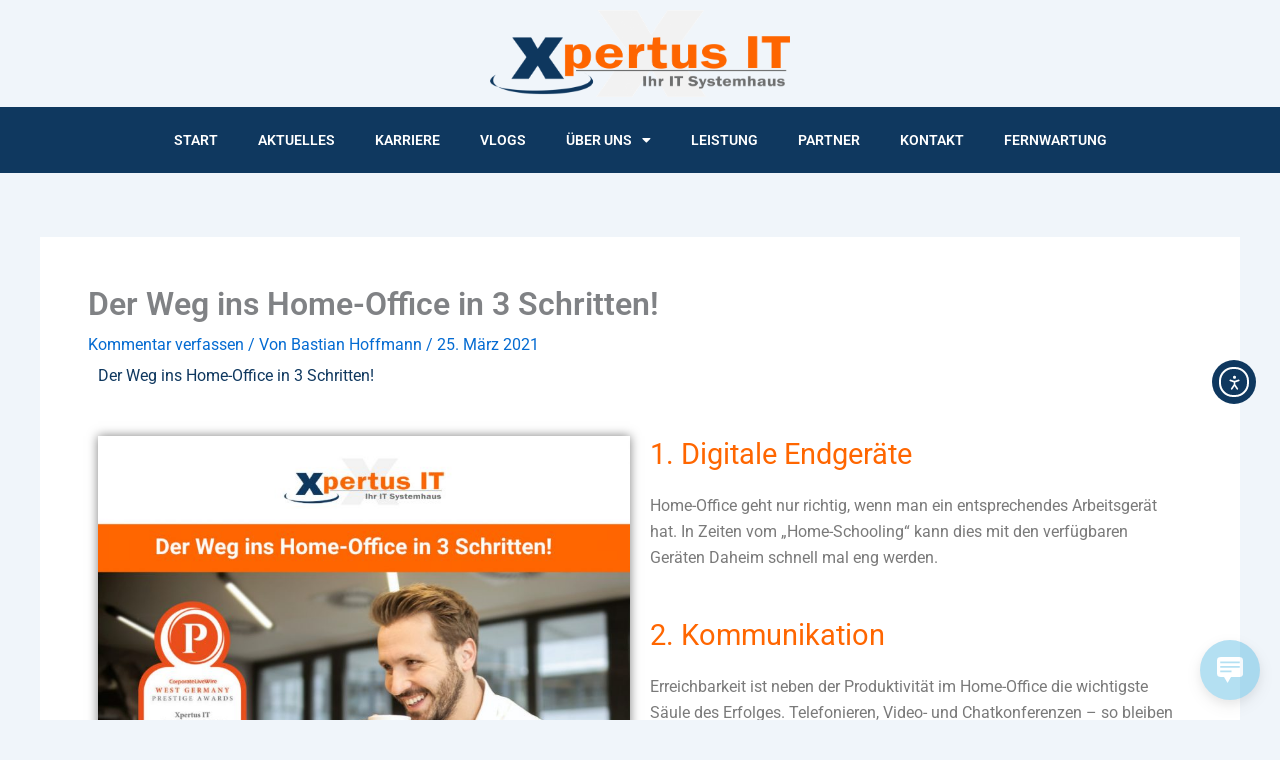

--- FILE ---
content_type: text/css
request_url: https://www.xpertus-it.de/wp-content/uploads/elementor/css/post-2744.css?ver=1768524301
body_size: 329
content:
.elementor-kit-2744{--e-global-color-primary:#6EC1E4;--e-global-color-secondary:#54595F;--e-global-color-text:#7A7A7A;--e-global-color-accent:#61CE70;--e-global-color-72cf719f:#4054B2;--e-global-color-5056cfdf:#23A455;--e-global-color-6c7353fa:#000;--e-global-color-51c97ff1:#FFF;--e-global-color-3d9c2c77:#FF6600;--e-global-color-58b02b51:#0F385F;--e-global-color-2c594ab5:#1E73BE;--e-global-color-3070214:#FFD3B6;--e-global-color-313254c:#839DB6;--e-global-color-8e5b001:#344841;--e-global-color-d34f6b7:#FFD500;--e-global-color-2280443:#FF9F5F;--e-global-typography-primary-font-family:"Roboto";--e-global-typography-secondary-font-family:"Roboto Slab";--e-global-typography-text-font-family:"Roboto";--e-global-typography-accent-font-family:"Roboto";}.elementor-kit-2744 e-page-transition{background-color:#FFBC7D;}.elementor-section.elementor-section-boxed > .elementor-container{max-width:1140px;}.e-con{--container-max-width:1140px;}.elementor-widget:not(:last-child){margin-block-end:20px;}.elementor-element{--widgets-spacing:20px 20px;--widgets-spacing-row:20px;--widgets-spacing-column:20px;}{}h1.entry-title{display:var(--page-title-display);}@media(max-width:1024px){.elementor-section.elementor-section-boxed > .elementor-container{max-width:1024px;}.e-con{--container-max-width:1024px;}}@media(max-width:767px){.elementor-section.elementor-section-boxed > .elementor-container{max-width:767px;}.e-con{--container-max-width:767px;}}

--- FILE ---
content_type: text/css
request_url: https://www.xpertus-it.de/wp-content/uploads/elementor/css/post-8287.css?ver=1768528055
body_size: 294
content:
.elementor-8287 .elementor-element.elementor-element-c79097c .elementor-repeater-item-8415b30.jet-parallax-section__layout .jet-parallax-section__image{background-size:auto;}.elementor-widget-heading .elementor-heading-title{font-family:var( --e-global-typography-primary-font-family ), Sans-serif;color:var( --e-global-color-primary );}.elementor-8287 .elementor-element.elementor-element-b032f14 .elementor-heading-title{color:var( --e-global-color-58b02b51 );}.elementor-8287 .elementor-element.elementor-element-9d32c77{--spacer-size:10px;}.elementor-8287 .elementor-element.elementor-element-8476335 .elementor-repeater-item-3bf9684.jet-parallax-section__layout .jet-parallax-section__image{background-size:auto;}.elementor-widget-image .widget-image-caption{color:var( --e-global-color-text );font-family:var( --e-global-typography-text-font-family ), Sans-serif;}.elementor-8287 .elementor-element.elementor-element-83f8e4d img{box-shadow:0px 0px 10px 0px rgba(0,0,0,0.5);}.elementor-8287 .elementor-element.elementor-element-9c9c12d .elementor-heading-title{color:var( --e-global-color-3d9c2c77 );}.elementor-widget-text-editor{font-family:var( --e-global-typography-text-font-family ), Sans-serif;color:var( --e-global-color-text );}.elementor-widget-text-editor.elementor-drop-cap-view-stacked .elementor-drop-cap{background-color:var( --e-global-color-primary );}.elementor-widget-text-editor.elementor-drop-cap-view-framed .elementor-drop-cap, .elementor-widget-text-editor.elementor-drop-cap-view-default .elementor-drop-cap{color:var( --e-global-color-primary );border-color:var( --e-global-color-primary );}.elementor-8287 .elementor-element.elementor-element-44b01e6 .elementor-heading-title{color:var( --e-global-color-3d9c2c77 );}.elementor-8287 .elementor-element.elementor-element-55cc719 .elementor-heading-title{color:var( --e-global-color-3d9c2c77 );}.elementor-widget-button .elementor-button{background-color:var( --e-global-color-accent );font-family:var( --e-global-typography-accent-font-family ), Sans-serif;}.elementor-8287 .elementor-element.elementor-element-0fdb3bb .elementor-button{background-color:var( --e-global-color-58b02b51 );}.elementor-8287 .elementor-element.elementor-element-0fdb3bb .elementor-button:hover, .elementor-8287 .elementor-element.elementor-element-0fdb3bb .elementor-button:focus{background-color:var( --e-global-color-3d9c2c77 );}

--- FILE ---
content_type: text/css
request_url: https://www.xpertus-it.de/wp-content/uploads/elementor/css/post-14361.css?ver=1768524299
body_size: 506
content:
.elementor-14361 .elementor-element.elementor-element-10a037d{--display:flex;--gap:0px 0px;--row-gap:0px;--column-gap:0px;--padding-top:0px;--padding-bottom:0px;--padding-left:0px;--padding-right:0px;}.elementor-14361 .elementor-element.elementor-element-10a037d:not(.elementor-motion-effects-element-type-background), .elementor-14361 .elementor-element.elementor-element-10a037d > .elementor-motion-effects-container > .elementor-motion-effects-layer{background-color:#FFFFFF;}.elementor-14361 .elementor-element.elementor-element-b195645{--display:flex;}.elementor-widget-image .widget-image-caption{color:var( --e-global-color-text );font-family:var( --e-global-typography-text-font-family ), Sans-serif;}.elementor-14361 .elementor-element.elementor-element-d3046ee{z-index:99;}.elementor-14361 .elementor-element.elementor-element-d3046ee img{width:300px;}.elementor-14361 .elementor-element.elementor-element-8951edd{--display:flex;--z-index:99;}.elementor-14361 .elementor-element.elementor-element-8951edd:not(.elementor-motion-effects-element-type-background), .elementor-14361 .elementor-element.elementor-element-8951edd > .elementor-motion-effects-container > .elementor-motion-effects-layer{background-color:var( --e-global-color-58b02b51 );}.elementor-widget-nav-menu .elementor-nav-menu .elementor-item{font-family:var( --e-global-typography-primary-font-family ), Sans-serif;}.elementor-widget-nav-menu .elementor-nav-menu--main .elementor-item{color:var( --e-global-color-text );fill:var( --e-global-color-text );}.elementor-widget-nav-menu .elementor-nav-menu--main .elementor-item:hover,
					.elementor-widget-nav-menu .elementor-nav-menu--main .elementor-item.elementor-item-active,
					.elementor-widget-nav-menu .elementor-nav-menu--main .elementor-item.highlighted,
					.elementor-widget-nav-menu .elementor-nav-menu--main .elementor-item:focus{color:var( --e-global-color-accent );fill:var( --e-global-color-accent );}.elementor-widget-nav-menu .elementor-nav-menu--main:not(.e--pointer-framed) .elementor-item:before,
					.elementor-widget-nav-menu .elementor-nav-menu--main:not(.e--pointer-framed) .elementor-item:after{background-color:var( --e-global-color-accent );}.elementor-widget-nav-menu .e--pointer-framed .elementor-item:before,
					.elementor-widget-nav-menu .e--pointer-framed .elementor-item:after{border-color:var( --e-global-color-accent );}.elementor-widget-nav-menu{--e-nav-menu-divider-color:var( --e-global-color-text );}.elementor-widget-nav-menu .elementor-nav-menu--dropdown .elementor-item, .elementor-widget-nav-menu .elementor-nav-menu--dropdown  .elementor-sub-item{font-family:var( --e-global-typography-accent-font-family ), Sans-serif;}.elementor-14361 .elementor-element.elementor-element-13e8269 .elementor-menu-toggle{margin:0 auto;}.elementor-14361 .elementor-element.elementor-element-13e8269 .elementor-nav-menu .elementor-item{font-family:"Roboto", Sans-serif;font-size:14px;font-weight:600;text-transform:uppercase;}.elementor-14361 .elementor-element.elementor-element-13e8269 .elementor-nav-menu--main .elementor-item{color:var( --e-global-color-51c97ff1 );fill:var( --e-global-color-51c97ff1 );}.elementor-14361 .elementor-element.elementor-element-13e8269 .elementor-nav-menu--main .elementor-item:hover,
					.elementor-14361 .elementor-element.elementor-element-13e8269 .elementor-nav-menu--main .elementor-item.elementor-item-active,
					.elementor-14361 .elementor-element.elementor-element-13e8269 .elementor-nav-menu--main .elementor-item.highlighted,
					.elementor-14361 .elementor-element.elementor-element-13e8269 .elementor-nav-menu--main .elementor-item:focus{color:var( --e-global-color-2280443 );fill:var( --e-global-color-2280443 );}.elementor-14361 .elementor-element.elementor-element-13e8269 .elementor-nav-menu--main .elementor-item.elementor-item-active{color:var( --e-global-color-2280443 );}.elementor-14361 .elementor-element.elementor-element-13e8269 .elementor-nav-menu--dropdown a, .elementor-14361 .elementor-element.elementor-element-13e8269 .elementor-menu-toggle{color:var( --e-global-color-51c97ff1 );fill:var( --e-global-color-51c97ff1 );}.elementor-14361 .elementor-element.elementor-element-13e8269 .elementor-nav-menu--dropdown{background-color:var( --e-global-color-58b02b51 );}.elementor-14361 .elementor-element.elementor-element-13e8269 .elementor-nav-menu--dropdown a:hover,
					.elementor-14361 .elementor-element.elementor-element-13e8269 .elementor-nav-menu--dropdown a:focus,
					.elementor-14361 .elementor-element.elementor-element-13e8269 .elementor-nav-menu--dropdown a.elementor-item-active,
					.elementor-14361 .elementor-element.elementor-element-13e8269 .elementor-nav-menu--dropdown a.highlighted{background-color:var( --e-global-color-3d9c2c77 );}.elementor-14361 .elementor-element.elementor-element-13e8269 .elementor-nav-menu--dropdown .elementor-item, .elementor-14361 .elementor-element.elementor-element-13e8269 .elementor-nav-menu--dropdown  .elementor-sub-item{font-family:"Roboto", Sans-serif;font-size:13px;font-weight:600;text-transform:uppercase;}

--- FILE ---
content_type: text/css
request_url: https://www.xpertus-it.de/wp-content/uploads/elementor/css/post-14319.css?ver=1768524299
body_size: 558
content:
.elementor-14319 .elementor-element.elementor-element-4366e0d{--display:flex;--flex-direction:column;--container-widget-width:100%;--container-widget-height:initial;--container-widget-flex-grow:0;--container-widget-align-self:initial;--flex-wrap-mobile:wrap;--padding-top:50px;--padding-bottom:0px;--padding-left:10px;--padding-right:10px;}.elementor-14319 .elementor-element.elementor-element-4366e0d:not(.elementor-motion-effects-element-type-background), .elementor-14319 .elementor-element.elementor-element-4366e0d > .elementor-motion-effects-container > .elementor-motion-effects-layer{background-color:#202020;}.elementor-widget-image .widget-image-caption{color:var( --e-global-color-text );font-family:var( --e-global-typography-text-font-family ), Sans-serif;}.elementor-14319 .elementor-element.elementor-element-2bdfe52{text-align:center;}.elementor-widget-text-editor{font-family:var( --e-global-typography-text-font-family ), Sans-serif;color:var( --e-global-color-text );}.elementor-widget-text-editor.elementor-drop-cap-view-stacked .elementor-drop-cap{background-color:var( --e-global-color-primary );}.elementor-widget-text-editor.elementor-drop-cap-view-framed .elementor-drop-cap, .elementor-widget-text-editor.elementor-drop-cap-view-default .elementor-drop-cap{color:var( --e-global-color-primary );border-color:var( --e-global-color-primary );}.elementor-14319 .elementor-element.elementor-element-2e07555{text-align:center;color:var( --e-global-color-51c97ff1 );}.elementor-14319 .elementor-element.elementor-element-2e07555 a{color:var( --e-global-color-3d9c2c77 );}.elementor-14319 .elementor-element.elementor-element-2e07555 a:hover, .elementor-14319 .elementor-element.elementor-element-2e07555 a:focus{color:var( --e-global-color-51c97ff1 );}.elementor-14319 .elementor-element.elementor-element-10139af .elementor-repeater-item-56136d0.elementor-social-icon{background-color:var( --e-global-color-58b02b51 );}.elementor-14319 .elementor-element.elementor-element-10139af .elementor-repeater-item-56136d0.elementor-social-icon i{color:var( --e-global-color-51c97ff1 );}.elementor-14319 .elementor-element.elementor-element-10139af .elementor-repeater-item-56136d0.elementor-social-icon svg{fill:var( --e-global-color-51c97ff1 );}.elementor-14319 .elementor-element.elementor-element-10139af .elementor-repeater-item-ac0689a.elementor-social-icon{background-color:var( --e-global-color-58b02b51 );}.elementor-14319 .elementor-element.elementor-element-10139af .elementor-repeater-item-ac0689a.elementor-social-icon i{color:#FFFFFF;}.elementor-14319 .elementor-element.elementor-element-10139af .elementor-repeater-item-ac0689a.elementor-social-icon svg{fill:#FFFFFF;}.elementor-14319 .elementor-element.elementor-element-10139af .elementor-repeater-item-edcda96.elementor-social-icon{background-color:var( --e-global-color-58b02b51 );}.elementor-14319 .elementor-element.elementor-element-10139af .elementor-repeater-item-edcda96.elementor-social-icon i{color:#FFFFFF;}.elementor-14319 .elementor-element.elementor-element-10139af .elementor-repeater-item-edcda96.elementor-social-icon svg{fill:#FFFFFF;}.elementor-14319 .elementor-element.elementor-element-10139af .elementor-repeater-item-e3489e8.elementor-social-icon{background-color:var( --e-global-color-58b02b51 );}.elementor-14319 .elementor-element.elementor-element-10139af{--grid-template-columns:repeat(4, auto);--icon-size:26px;--grid-column-gap:10px;--grid-row-gap:0px;}.elementor-14319 .elementor-element.elementor-element-10139af .elementor-widget-container{text-align:center;}.elementor-14319 .elementor-element.elementor-element-10139af > .elementor-widget-container{margin:-30px 0px 0px 0px;}.elementor-14319 .elementor-element.elementor-element-10139af .elementor-social-icon{--icon-padding:0.4em;}.elementor-14319 .elementor-element.elementor-element-10139af .elementor-icon{border-radius:3px 3px 3px 3px;}.elementor-14319 .elementor-element.elementor-element-bb5684e{--display:flex;--flex-direction:column;--container-widget-width:100%;--container-widget-height:initial;--container-widget-flex-grow:0;--container-widget-align-self:initial;--flex-wrap-mobile:wrap;}.elementor-14319 .elementor-element.elementor-element-bb5684e:not(.elementor-motion-effects-element-type-background), .elementor-14319 .elementor-element.elementor-element-bb5684e > .elementor-motion-effects-container > .elementor-motion-effects-layer{background-color:#4E4E4E;}.elementor-widget-heading .elementor-heading-title{font-family:var( --e-global-typography-primary-font-family ), Sans-serif;color:var( --e-global-color-primary );}.elementor-14319 .elementor-element.elementor-element-8067f8e{text-align:center;}.elementor-14319 .elementor-element.elementor-element-8067f8e .elementor-heading-title{font-family:"Roboto", Sans-serif;font-size:10px;letter-spacing:1px;color:var( --e-global-color-51c97ff1 );}